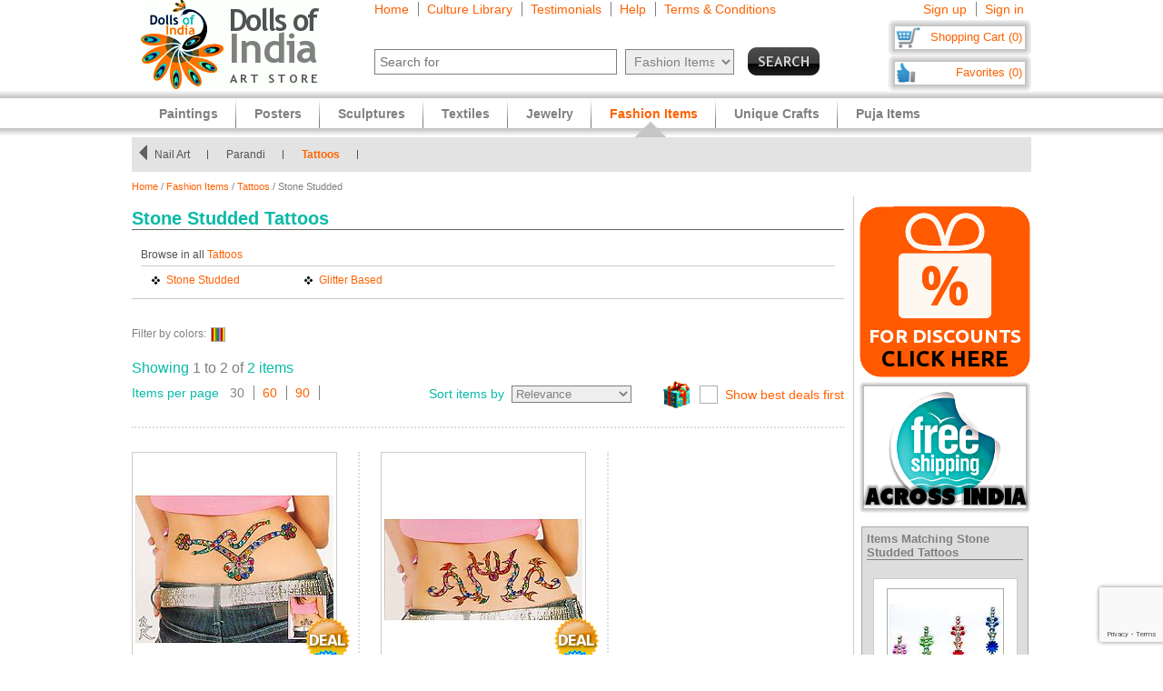

--- FILE ---
content_type: text/html; charset=utf-8
request_url: https://www.google.com/recaptcha/api2/anchor?ar=1&k=6LfJfaoZAAAAAFEteCN7jGunrw9Kh3-GUvaEFHXP&co=aHR0cHM6Ly93d3cuZG9sbHNvZmluZGlhLmNvbTo0NDM.&hl=en&v=PoyoqOPhxBO7pBk68S4YbpHZ&size=invisible&anchor-ms=20000&execute-ms=30000&cb=vd69f0ylklgi
body_size: 48942
content:
<!DOCTYPE HTML><html dir="ltr" lang="en"><head><meta http-equiv="Content-Type" content="text/html; charset=UTF-8">
<meta http-equiv="X-UA-Compatible" content="IE=edge">
<title>reCAPTCHA</title>
<style type="text/css">
/* cyrillic-ext */
@font-face {
  font-family: 'Roboto';
  font-style: normal;
  font-weight: 400;
  font-stretch: 100%;
  src: url(//fonts.gstatic.com/s/roboto/v48/KFO7CnqEu92Fr1ME7kSn66aGLdTylUAMa3GUBHMdazTgWw.woff2) format('woff2');
  unicode-range: U+0460-052F, U+1C80-1C8A, U+20B4, U+2DE0-2DFF, U+A640-A69F, U+FE2E-FE2F;
}
/* cyrillic */
@font-face {
  font-family: 'Roboto';
  font-style: normal;
  font-weight: 400;
  font-stretch: 100%;
  src: url(//fonts.gstatic.com/s/roboto/v48/KFO7CnqEu92Fr1ME7kSn66aGLdTylUAMa3iUBHMdazTgWw.woff2) format('woff2');
  unicode-range: U+0301, U+0400-045F, U+0490-0491, U+04B0-04B1, U+2116;
}
/* greek-ext */
@font-face {
  font-family: 'Roboto';
  font-style: normal;
  font-weight: 400;
  font-stretch: 100%;
  src: url(//fonts.gstatic.com/s/roboto/v48/KFO7CnqEu92Fr1ME7kSn66aGLdTylUAMa3CUBHMdazTgWw.woff2) format('woff2');
  unicode-range: U+1F00-1FFF;
}
/* greek */
@font-face {
  font-family: 'Roboto';
  font-style: normal;
  font-weight: 400;
  font-stretch: 100%;
  src: url(//fonts.gstatic.com/s/roboto/v48/KFO7CnqEu92Fr1ME7kSn66aGLdTylUAMa3-UBHMdazTgWw.woff2) format('woff2');
  unicode-range: U+0370-0377, U+037A-037F, U+0384-038A, U+038C, U+038E-03A1, U+03A3-03FF;
}
/* math */
@font-face {
  font-family: 'Roboto';
  font-style: normal;
  font-weight: 400;
  font-stretch: 100%;
  src: url(//fonts.gstatic.com/s/roboto/v48/KFO7CnqEu92Fr1ME7kSn66aGLdTylUAMawCUBHMdazTgWw.woff2) format('woff2');
  unicode-range: U+0302-0303, U+0305, U+0307-0308, U+0310, U+0312, U+0315, U+031A, U+0326-0327, U+032C, U+032F-0330, U+0332-0333, U+0338, U+033A, U+0346, U+034D, U+0391-03A1, U+03A3-03A9, U+03B1-03C9, U+03D1, U+03D5-03D6, U+03F0-03F1, U+03F4-03F5, U+2016-2017, U+2034-2038, U+203C, U+2040, U+2043, U+2047, U+2050, U+2057, U+205F, U+2070-2071, U+2074-208E, U+2090-209C, U+20D0-20DC, U+20E1, U+20E5-20EF, U+2100-2112, U+2114-2115, U+2117-2121, U+2123-214F, U+2190, U+2192, U+2194-21AE, U+21B0-21E5, U+21F1-21F2, U+21F4-2211, U+2213-2214, U+2216-22FF, U+2308-230B, U+2310, U+2319, U+231C-2321, U+2336-237A, U+237C, U+2395, U+239B-23B7, U+23D0, U+23DC-23E1, U+2474-2475, U+25AF, U+25B3, U+25B7, U+25BD, U+25C1, U+25CA, U+25CC, U+25FB, U+266D-266F, U+27C0-27FF, U+2900-2AFF, U+2B0E-2B11, U+2B30-2B4C, U+2BFE, U+3030, U+FF5B, U+FF5D, U+1D400-1D7FF, U+1EE00-1EEFF;
}
/* symbols */
@font-face {
  font-family: 'Roboto';
  font-style: normal;
  font-weight: 400;
  font-stretch: 100%;
  src: url(//fonts.gstatic.com/s/roboto/v48/KFO7CnqEu92Fr1ME7kSn66aGLdTylUAMaxKUBHMdazTgWw.woff2) format('woff2');
  unicode-range: U+0001-000C, U+000E-001F, U+007F-009F, U+20DD-20E0, U+20E2-20E4, U+2150-218F, U+2190, U+2192, U+2194-2199, U+21AF, U+21E6-21F0, U+21F3, U+2218-2219, U+2299, U+22C4-22C6, U+2300-243F, U+2440-244A, U+2460-24FF, U+25A0-27BF, U+2800-28FF, U+2921-2922, U+2981, U+29BF, U+29EB, U+2B00-2BFF, U+4DC0-4DFF, U+FFF9-FFFB, U+10140-1018E, U+10190-1019C, U+101A0, U+101D0-101FD, U+102E0-102FB, U+10E60-10E7E, U+1D2C0-1D2D3, U+1D2E0-1D37F, U+1F000-1F0FF, U+1F100-1F1AD, U+1F1E6-1F1FF, U+1F30D-1F30F, U+1F315, U+1F31C, U+1F31E, U+1F320-1F32C, U+1F336, U+1F378, U+1F37D, U+1F382, U+1F393-1F39F, U+1F3A7-1F3A8, U+1F3AC-1F3AF, U+1F3C2, U+1F3C4-1F3C6, U+1F3CA-1F3CE, U+1F3D4-1F3E0, U+1F3ED, U+1F3F1-1F3F3, U+1F3F5-1F3F7, U+1F408, U+1F415, U+1F41F, U+1F426, U+1F43F, U+1F441-1F442, U+1F444, U+1F446-1F449, U+1F44C-1F44E, U+1F453, U+1F46A, U+1F47D, U+1F4A3, U+1F4B0, U+1F4B3, U+1F4B9, U+1F4BB, U+1F4BF, U+1F4C8-1F4CB, U+1F4D6, U+1F4DA, U+1F4DF, U+1F4E3-1F4E6, U+1F4EA-1F4ED, U+1F4F7, U+1F4F9-1F4FB, U+1F4FD-1F4FE, U+1F503, U+1F507-1F50B, U+1F50D, U+1F512-1F513, U+1F53E-1F54A, U+1F54F-1F5FA, U+1F610, U+1F650-1F67F, U+1F687, U+1F68D, U+1F691, U+1F694, U+1F698, U+1F6AD, U+1F6B2, U+1F6B9-1F6BA, U+1F6BC, U+1F6C6-1F6CF, U+1F6D3-1F6D7, U+1F6E0-1F6EA, U+1F6F0-1F6F3, U+1F6F7-1F6FC, U+1F700-1F7FF, U+1F800-1F80B, U+1F810-1F847, U+1F850-1F859, U+1F860-1F887, U+1F890-1F8AD, U+1F8B0-1F8BB, U+1F8C0-1F8C1, U+1F900-1F90B, U+1F93B, U+1F946, U+1F984, U+1F996, U+1F9E9, U+1FA00-1FA6F, U+1FA70-1FA7C, U+1FA80-1FA89, U+1FA8F-1FAC6, U+1FACE-1FADC, U+1FADF-1FAE9, U+1FAF0-1FAF8, U+1FB00-1FBFF;
}
/* vietnamese */
@font-face {
  font-family: 'Roboto';
  font-style: normal;
  font-weight: 400;
  font-stretch: 100%;
  src: url(//fonts.gstatic.com/s/roboto/v48/KFO7CnqEu92Fr1ME7kSn66aGLdTylUAMa3OUBHMdazTgWw.woff2) format('woff2');
  unicode-range: U+0102-0103, U+0110-0111, U+0128-0129, U+0168-0169, U+01A0-01A1, U+01AF-01B0, U+0300-0301, U+0303-0304, U+0308-0309, U+0323, U+0329, U+1EA0-1EF9, U+20AB;
}
/* latin-ext */
@font-face {
  font-family: 'Roboto';
  font-style: normal;
  font-weight: 400;
  font-stretch: 100%;
  src: url(//fonts.gstatic.com/s/roboto/v48/KFO7CnqEu92Fr1ME7kSn66aGLdTylUAMa3KUBHMdazTgWw.woff2) format('woff2');
  unicode-range: U+0100-02BA, U+02BD-02C5, U+02C7-02CC, U+02CE-02D7, U+02DD-02FF, U+0304, U+0308, U+0329, U+1D00-1DBF, U+1E00-1E9F, U+1EF2-1EFF, U+2020, U+20A0-20AB, U+20AD-20C0, U+2113, U+2C60-2C7F, U+A720-A7FF;
}
/* latin */
@font-face {
  font-family: 'Roboto';
  font-style: normal;
  font-weight: 400;
  font-stretch: 100%;
  src: url(//fonts.gstatic.com/s/roboto/v48/KFO7CnqEu92Fr1ME7kSn66aGLdTylUAMa3yUBHMdazQ.woff2) format('woff2');
  unicode-range: U+0000-00FF, U+0131, U+0152-0153, U+02BB-02BC, U+02C6, U+02DA, U+02DC, U+0304, U+0308, U+0329, U+2000-206F, U+20AC, U+2122, U+2191, U+2193, U+2212, U+2215, U+FEFF, U+FFFD;
}
/* cyrillic-ext */
@font-face {
  font-family: 'Roboto';
  font-style: normal;
  font-weight: 500;
  font-stretch: 100%;
  src: url(//fonts.gstatic.com/s/roboto/v48/KFO7CnqEu92Fr1ME7kSn66aGLdTylUAMa3GUBHMdazTgWw.woff2) format('woff2');
  unicode-range: U+0460-052F, U+1C80-1C8A, U+20B4, U+2DE0-2DFF, U+A640-A69F, U+FE2E-FE2F;
}
/* cyrillic */
@font-face {
  font-family: 'Roboto';
  font-style: normal;
  font-weight: 500;
  font-stretch: 100%;
  src: url(//fonts.gstatic.com/s/roboto/v48/KFO7CnqEu92Fr1ME7kSn66aGLdTylUAMa3iUBHMdazTgWw.woff2) format('woff2');
  unicode-range: U+0301, U+0400-045F, U+0490-0491, U+04B0-04B1, U+2116;
}
/* greek-ext */
@font-face {
  font-family: 'Roboto';
  font-style: normal;
  font-weight: 500;
  font-stretch: 100%;
  src: url(//fonts.gstatic.com/s/roboto/v48/KFO7CnqEu92Fr1ME7kSn66aGLdTylUAMa3CUBHMdazTgWw.woff2) format('woff2');
  unicode-range: U+1F00-1FFF;
}
/* greek */
@font-face {
  font-family: 'Roboto';
  font-style: normal;
  font-weight: 500;
  font-stretch: 100%;
  src: url(//fonts.gstatic.com/s/roboto/v48/KFO7CnqEu92Fr1ME7kSn66aGLdTylUAMa3-UBHMdazTgWw.woff2) format('woff2');
  unicode-range: U+0370-0377, U+037A-037F, U+0384-038A, U+038C, U+038E-03A1, U+03A3-03FF;
}
/* math */
@font-face {
  font-family: 'Roboto';
  font-style: normal;
  font-weight: 500;
  font-stretch: 100%;
  src: url(//fonts.gstatic.com/s/roboto/v48/KFO7CnqEu92Fr1ME7kSn66aGLdTylUAMawCUBHMdazTgWw.woff2) format('woff2');
  unicode-range: U+0302-0303, U+0305, U+0307-0308, U+0310, U+0312, U+0315, U+031A, U+0326-0327, U+032C, U+032F-0330, U+0332-0333, U+0338, U+033A, U+0346, U+034D, U+0391-03A1, U+03A3-03A9, U+03B1-03C9, U+03D1, U+03D5-03D6, U+03F0-03F1, U+03F4-03F5, U+2016-2017, U+2034-2038, U+203C, U+2040, U+2043, U+2047, U+2050, U+2057, U+205F, U+2070-2071, U+2074-208E, U+2090-209C, U+20D0-20DC, U+20E1, U+20E5-20EF, U+2100-2112, U+2114-2115, U+2117-2121, U+2123-214F, U+2190, U+2192, U+2194-21AE, U+21B0-21E5, U+21F1-21F2, U+21F4-2211, U+2213-2214, U+2216-22FF, U+2308-230B, U+2310, U+2319, U+231C-2321, U+2336-237A, U+237C, U+2395, U+239B-23B7, U+23D0, U+23DC-23E1, U+2474-2475, U+25AF, U+25B3, U+25B7, U+25BD, U+25C1, U+25CA, U+25CC, U+25FB, U+266D-266F, U+27C0-27FF, U+2900-2AFF, U+2B0E-2B11, U+2B30-2B4C, U+2BFE, U+3030, U+FF5B, U+FF5D, U+1D400-1D7FF, U+1EE00-1EEFF;
}
/* symbols */
@font-face {
  font-family: 'Roboto';
  font-style: normal;
  font-weight: 500;
  font-stretch: 100%;
  src: url(//fonts.gstatic.com/s/roboto/v48/KFO7CnqEu92Fr1ME7kSn66aGLdTylUAMaxKUBHMdazTgWw.woff2) format('woff2');
  unicode-range: U+0001-000C, U+000E-001F, U+007F-009F, U+20DD-20E0, U+20E2-20E4, U+2150-218F, U+2190, U+2192, U+2194-2199, U+21AF, U+21E6-21F0, U+21F3, U+2218-2219, U+2299, U+22C4-22C6, U+2300-243F, U+2440-244A, U+2460-24FF, U+25A0-27BF, U+2800-28FF, U+2921-2922, U+2981, U+29BF, U+29EB, U+2B00-2BFF, U+4DC0-4DFF, U+FFF9-FFFB, U+10140-1018E, U+10190-1019C, U+101A0, U+101D0-101FD, U+102E0-102FB, U+10E60-10E7E, U+1D2C0-1D2D3, U+1D2E0-1D37F, U+1F000-1F0FF, U+1F100-1F1AD, U+1F1E6-1F1FF, U+1F30D-1F30F, U+1F315, U+1F31C, U+1F31E, U+1F320-1F32C, U+1F336, U+1F378, U+1F37D, U+1F382, U+1F393-1F39F, U+1F3A7-1F3A8, U+1F3AC-1F3AF, U+1F3C2, U+1F3C4-1F3C6, U+1F3CA-1F3CE, U+1F3D4-1F3E0, U+1F3ED, U+1F3F1-1F3F3, U+1F3F5-1F3F7, U+1F408, U+1F415, U+1F41F, U+1F426, U+1F43F, U+1F441-1F442, U+1F444, U+1F446-1F449, U+1F44C-1F44E, U+1F453, U+1F46A, U+1F47D, U+1F4A3, U+1F4B0, U+1F4B3, U+1F4B9, U+1F4BB, U+1F4BF, U+1F4C8-1F4CB, U+1F4D6, U+1F4DA, U+1F4DF, U+1F4E3-1F4E6, U+1F4EA-1F4ED, U+1F4F7, U+1F4F9-1F4FB, U+1F4FD-1F4FE, U+1F503, U+1F507-1F50B, U+1F50D, U+1F512-1F513, U+1F53E-1F54A, U+1F54F-1F5FA, U+1F610, U+1F650-1F67F, U+1F687, U+1F68D, U+1F691, U+1F694, U+1F698, U+1F6AD, U+1F6B2, U+1F6B9-1F6BA, U+1F6BC, U+1F6C6-1F6CF, U+1F6D3-1F6D7, U+1F6E0-1F6EA, U+1F6F0-1F6F3, U+1F6F7-1F6FC, U+1F700-1F7FF, U+1F800-1F80B, U+1F810-1F847, U+1F850-1F859, U+1F860-1F887, U+1F890-1F8AD, U+1F8B0-1F8BB, U+1F8C0-1F8C1, U+1F900-1F90B, U+1F93B, U+1F946, U+1F984, U+1F996, U+1F9E9, U+1FA00-1FA6F, U+1FA70-1FA7C, U+1FA80-1FA89, U+1FA8F-1FAC6, U+1FACE-1FADC, U+1FADF-1FAE9, U+1FAF0-1FAF8, U+1FB00-1FBFF;
}
/* vietnamese */
@font-face {
  font-family: 'Roboto';
  font-style: normal;
  font-weight: 500;
  font-stretch: 100%;
  src: url(//fonts.gstatic.com/s/roboto/v48/KFO7CnqEu92Fr1ME7kSn66aGLdTylUAMa3OUBHMdazTgWw.woff2) format('woff2');
  unicode-range: U+0102-0103, U+0110-0111, U+0128-0129, U+0168-0169, U+01A0-01A1, U+01AF-01B0, U+0300-0301, U+0303-0304, U+0308-0309, U+0323, U+0329, U+1EA0-1EF9, U+20AB;
}
/* latin-ext */
@font-face {
  font-family: 'Roboto';
  font-style: normal;
  font-weight: 500;
  font-stretch: 100%;
  src: url(//fonts.gstatic.com/s/roboto/v48/KFO7CnqEu92Fr1ME7kSn66aGLdTylUAMa3KUBHMdazTgWw.woff2) format('woff2');
  unicode-range: U+0100-02BA, U+02BD-02C5, U+02C7-02CC, U+02CE-02D7, U+02DD-02FF, U+0304, U+0308, U+0329, U+1D00-1DBF, U+1E00-1E9F, U+1EF2-1EFF, U+2020, U+20A0-20AB, U+20AD-20C0, U+2113, U+2C60-2C7F, U+A720-A7FF;
}
/* latin */
@font-face {
  font-family: 'Roboto';
  font-style: normal;
  font-weight: 500;
  font-stretch: 100%;
  src: url(//fonts.gstatic.com/s/roboto/v48/KFO7CnqEu92Fr1ME7kSn66aGLdTylUAMa3yUBHMdazQ.woff2) format('woff2');
  unicode-range: U+0000-00FF, U+0131, U+0152-0153, U+02BB-02BC, U+02C6, U+02DA, U+02DC, U+0304, U+0308, U+0329, U+2000-206F, U+20AC, U+2122, U+2191, U+2193, U+2212, U+2215, U+FEFF, U+FFFD;
}
/* cyrillic-ext */
@font-face {
  font-family: 'Roboto';
  font-style: normal;
  font-weight: 900;
  font-stretch: 100%;
  src: url(//fonts.gstatic.com/s/roboto/v48/KFO7CnqEu92Fr1ME7kSn66aGLdTylUAMa3GUBHMdazTgWw.woff2) format('woff2');
  unicode-range: U+0460-052F, U+1C80-1C8A, U+20B4, U+2DE0-2DFF, U+A640-A69F, U+FE2E-FE2F;
}
/* cyrillic */
@font-face {
  font-family: 'Roboto';
  font-style: normal;
  font-weight: 900;
  font-stretch: 100%;
  src: url(//fonts.gstatic.com/s/roboto/v48/KFO7CnqEu92Fr1ME7kSn66aGLdTylUAMa3iUBHMdazTgWw.woff2) format('woff2');
  unicode-range: U+0301, U+0400-045F, U+0490-0491, U+04B0-04B1, U+2116;
}
/* greek-ext */
@font-face {
  font-family: 'Roboto';
  font-style: normal;
  font-weight: 900;
  font-stretch: 100%;
  src: url(//fonts.gstatic.com/s/roboto/v48/KFO7CnqEu92Fr1ME7kSn66aGLdTylUAMa3CUBHMdazTgWw.woff2) format('woff2');
  unicode-range: U+1F00-1FFF;
}
/* greek */
@font-face {
  font-family: 'Roboto';
  font-style: normal;
  font-weight: 900;
  font-stretch: 100%;
  src: url(//fonts.gstatic.com/s/roboto/v48/KFO7CnqEu92Fr1ME7kSn66aGLdTylUAMa3-UBHMdazTgWw.woff2) format('woff2');
  unicode-range: U+0370-0377, U+037A-037F, U+0384-038A, U+038C, U+038E-03A1, U+03A3-03FF;
}
/* math */
@font-face {
  font-family: 'Roboto';
  font-style: normal;
  font-weight: 900;
  font-stretch: 100%;
  src: url(//fonts.gstatic.com/s/roboto/v48/KFO7CnqEu92Fr1ME7kSn66aGLdTylUAMawCUBHMdazTgWw.woff2) format('woff2');
  unicode-range: U+0302-0303, U+0305, U+0307-0308, U+0310, U+0312, U+0315, U+031A, U+0326-0327, U+032C, U+032F-0330, U+0332-0333, U+0338, U+033A, U+0346, U+034D, U+0391-03A1, U+03A3-03A9, U+03B1-03C9, U+03D1, U+03D5-03D6, U+03F0-03F1, U+03F4-03F5, U+2016-2017, U+2034-2038, U+203C, U+2040, U+2043, U+2047, U+2050, U+2057, U+205F, U+2070-2071, U+2074-208E, U+2090-209C, U+20D0-20DC, U+20E1, U+20E5-20EF, U+2100-2112, U+2114-2115, U+2117-2121, U+2123-214F, U+2190, U+2192, U+2194-21AE, U+21B0-21E5, U+21F1-21F2, U+21F4-2211, U+2213-2214, U+2216-22FF, U+2308-230B, U+2310, U+2319, U+231C-2321, U+2336-237A, U+237C, U+2395, U+239B-23B7, U+23D0, U+23DC-23E1, U+2474-2475, U+25AF, U+25B3, U+25B7, U+25BD, U+25C1, U+25CA, U+25CC, U+25FB, U+266D-266F, U+27C0-27FF, U+2900-2AFF, U+2B0E-2B11, U+2B30-2B4C, U+2BFE, U+3030, U+FF5B, U+FF5D, U+1D400-1D7FF, U+1EE00-1EEFF;
}
/* symbols */
@font-face {
  font-family: 'Roboto';
  font-style: normal;
  font-weight: 900;
  font-stretch: 100%;
  src: url(//fonts.gstatic.com/s/roboto/v48/KFO7CnqEu92Fr1ME7kSn66aGLdTylUAMaxKUBHMdazTgWw.woff2) format('woff2');
  unicode-range: U+0001-000C, U+000E-001F, U+007F-009F, U+20DD-20E0, U+20E2-20E4, U+2150-218F, U+2190, U+2192, U+2194-2199, U+21AF, U+21E6-21F0, U+21F3, U+2218-2219, U+2299, U+22C4-22C6, U+2300-243F, U+2440-244A, U+2460-24FF, U+25A0-27BF, U+2800-28FF, U+2921-2922, U+2981, U+29BF, U+29EB, U+2B00-2BFF, U+4DC0-4DFF, U+FFF9-FFFB, U+10140-1018E, U+10190-1019C, U+101A0, U+101D0-101FD, U+102E0-102FB, U+10E60-10E7E, U+1D2C0-1D2D3, U+1D2E0-1D37F, U+1F000-1F0FF, U+1F100-1F1AD, U+1F1E6-1F1FF, U+1F30D-1F30F, U+1F315, U+1F31C, U+1F31E, U+1F320-1F32C, U+1F336, U+1F378, U+1F37D, U+1F382, U+1F393-1F39F, U+1F3A7-1F3A8, U+1F3AC-1F3AF, U+1F3C2, U+1F3C4-1F3C6, U+1F3CA-1F3CE, U+1F3D4-1F3E0, U+1F3ED, U+1F3F1-1F3F3, U+1F3F5-1F3F7, U+1F408, U+1F415, U+1F41F, U+1F426, U+1F43F, U+1F441-1F442, U+1F444, U+1F446-1F449, U+1F44C-1F44E, U+1F453, U+1F46A, U+1F47D, U+1F4A3, U+1F4B0, U+1F4B3, U+1F4B9, U+1F4BB, U+1F4BF, U+1F4C8-1F4CB, U+1F4D6, U+1F4DA, U+1F4DF, U+1F4E3-1F4E6, U+1F4EA-1F4ED, U+1F4F7, U+1F4F9-1F4FB, U+1F4FD-1F4FE, U+1F503, U+1F507-1F50B, U+1F50D, U+1F512-1F513, U+1F53E-1F54A, U+1F54F-1F5FA, U+1F610, U+1F650-1F67F, U+1F687, U+1F68D, U+1F691, U+1F694, U+1F698, U+1F6AD, U+1F6B2, U+1F6B9-1F6BA, U+1F6BC, U+1F6C6-1F6CF, U+1F6D3-1F6D7, U+1F6E0-1F6EA, U+1F6F0-1F6F3, U+1F6F7-1F6FC, U+1F700-1F7FF, U+1F800-1F80B, U+1F810-1F847, U+1F850-1F859, U+1F860-1F887, U+1F890-1F8AD, U+1F8B0-1F8BB, U+1F8C0-1F8C1, U+1F900-1F90B, U+1F93B, U+1F946, U+1F984, U+1F996, U+1F9E9, U+1FA00-1FA6F, U+1FA70-1FA7C, U+1FA80-1FA89, U+1FA8F-1FAC6, U+1FACE-1FADC, U+1FADF-1FAE9, U+1FAF0-1FAF8, U+1FB00-1FBFF;
}
/* vietnamese */
@font-face {
  font-family: 'Roboto';
  font-style: normal;
  font-weight: 900;
  font-stretch: 100%;
  src: url(//fonts.gstatic.com/s/roboto/v48/KFO7CnqEu92Fr1ME7kSn66aGLdTylUAMa3OUBHMdazTgWw.woff2) format('woff2');
  unicode-range: U+0102-0103, U+0110-0111, U+0128-0129, U+0168-0169, U+01A0-01A1, U+01AF-01B0, U+0300-0301, U+0303-0304, U+0308-0309, U+0323, U+0329, U+1EA0-1EF9, U+20AB;
}
/* latin-ext */
@font-face {
  font-family: 'Roboto';
  font-style: normal;
  font-weight: 900;
  font-stretch: 100%;
  src: url(//fonts.gstatic.com/s/roboto/v48/KFO7CnqEu92Fr1ME7kSn66aGLdTylUAMa3KUBHMdazTgWw.woff2) format('woff2');
  unicode-range: U+0100-02BA, U+02BD-02C5, U+02C7-02CC, U+02CE-02D7, U+02DD-02FF, U+0304, U+0308, U+0329, U+1D00-1DBF, U+1E00-1E9F, U+1EF2-1EFF, U+2020, U+20A0-20AB, U+20AD-20C0, U+2113, U+2C60-2C7F, U+A720-A7FF;
}
/* latin */
@font-face {
  font-family: 'Roboto';
  font-style: normal;
  font-weight: 900;
  font-stretch: 100%;
  src: url(//fonts.gstatic.com/s/roboto/v48/KFO7CnqEu92Fr1ME7kSn66aGLdTylUAMa3yUBHMdazQ.woff2) format('woff2');
  unicode-range: U+0000-00FF, U+0131, U+0152-0153, U+02BB-02BC, U+02C6, U+02DA, U+02DC, U+0304, U+0308, U+0329, U+2000-206F, U+20AC, U+2122, U+2191, U+2193, U+2212, U+2215, U+FEFF, U+FFFD;
}

</style>
<link rel="stylesheet" type="text/css" href="https://www.gstatic.com/recaptcha/releases/PoyoqOPhxBO7pBk68S4YbpHZ/styles__ltr.css">
<script nonce="IPfWestRMkJ3hB2h_kcjEw" type="text/javascript">window['__recaptcha_api'] = 'https://www.google.com/recaptcha/api2/';</script>
<script type="text/javascript" src="https://www.gstatic.com/recaptcha/releases/PoyoqOPhxBO7pBk68S4YbpHZ/recaptcha__en.js" nonce="IPfWestRMkJ3hB2h_kcjEw">
      
    </script></head>
<body><div id="rc-anchor-alert" class="rc-anchor-alert"></div>
<input type="hidden" id="recaptcha-token" value="[base64]">
<script type="text/javascript" nonce="IPfWestRMkJ3hB2h_kcjEw">
      recaptcha.anchor.Main.init("[\x22ainput\x22,[\x22bgdata\x22,\x22\x22,\[base64]/[base64]/bmV3IFpbdF0obVswXSk6Sz09Mj9uZXcgWlt0XShtWzBdLG1bMV0pOks9PTM/bmV3IFpbdF0obVswXSxtWzFdLG1bMl0pOks9PTQ/[base64]/[base64]/[base64]/[base64]/[base64]/[base64]/[base64]/[base64]/[base64]/[base64]/[base64]/[base64]/[base64]/[base64]\\u003d\\u003d\x22,\[base64]\x22,\x22LjrDnsOiw7QHwoTDhlokNW4kM8OKwpYhV8Kyw78TbEPCtMKIRFbDhcO1w7JJw5vDrMK7w6pcbyg2w6fCnw9Bw4VTYzk3w6TDgsKTw4/[base64]/ClcOXwr/Cr1MVwr9ewojCu8OJK8KqacOLdE5/OywTcsKEwpwmw44bamo0UMOEJVUQLTzDsydzb8OCNB4DLMK2IU7Cj27CilkBw5Zvw57Ct8O9w7l3wr/DszMpOANpwqjCg8Ouw6LCn0PDly/DrsOEwrdLw5jCsBxFwq3Coh/DvcKcw7bDjUwOwoo1w7N2w4zDglHDkXjDj1XDisKjNRvDl8Kbwp3Dv1M5wowgHMKpwoxfK8KcRMOdw5/CjsOyJSfDksKBw5Vow5p+w5TCvRZbc1rDt8OCw7vClRd1R8OowrfCjcKVXSHDoMOnw45GTMO8w6EZKsK5w5sOJsK9dSfCpsK8H8O9dVjDm2V4wqsIU2fClcKLwqXDkMO4wq7DkcO1bnYbwpzDn8KGwo0rRHfDssO2bn7Dh8OGRXDDs8OCw5QGYsOdYcKqwq0/SXzDssKtw6PDnC3CicKSw7PCtG7DusKhwokxXWlVHF4UwqXDq8OnXBjDpAEmVMOyw79dw70Ow7d9LXfCl8OzN0DCvMKpM8Ozw6bDlh18w6/CrkN7wrZIwrvDnwfDoMOcwpVUHcKiwp/DvcO1w6bCqMKxwr91IxXDjQhIe8O6wpzCp8Kow57DosKaw7jCr8KbM8OKTUvCrMO0wpgNFVZCJsORMFLCssKAwoLCj8Okb8KzwoTDjnHDgMK1wr3DgEdew67CmMKrGMOAKMOGaVBuGMKQfSN/FQzCoWV5w65ELzxEFcOYw7jDgW3Dq2TDrMO9CMOtZsOywrfCssKjwqnCgBEkw6xaw787Unc2wqjDucK7MWItWsOswpRHUcKLwp3CsSDDusK4C8KDVsKWTsKbWMKbw4JHwoxDw5Efw5ouwq8bUxXDnQfCgWBbw6Abw5AYLCrChMK1wpLCr8OWC2TDqy/DkcK1wovCjjZFw4rDh8KkO8KrVsOAwrzDjH1SwofCrSPDqMOCwpXCqcK6BMKeLBklw5XCsGVYwqA9wrFGPVZYfHDDjsO1wqRqWShbw5LCphHDmg/[base64]/Cui19w5pdUQhnR0DCpMOUfh0PwphKw4MNYBJ4SG5tw6XDgMKMwptBw5YZEEApRMKIHjtJNcKDwrPCtsK/[base64]/CisOKDkMkMsK3wrTCulzDtcOsLHYUwofDiEPCncOtwo/[base64]/[base64]/[base64]/F39Cw71gw43Cqh7CsQTDl0JMwq1iJEo0PgTDscKuNsOUw4oNE0J6VxfCmcKKUEJBZm82JsO1CMKNIQZ7XhDCisKBUMOnHEB9fCZ9cgc+wrvDtCFfAMOsw7LCgSbDnS1kw4Faw7EqGxQyw7bCmk/ClQ7Dn8Khw6Nxw4oWWcOWw7Qqwp3CtMKtOQnDi8OyTsKCH8KUw4bDnsODw7HCqxLDqQgrAS/CjiYmOGfCocO1woo8wozDtcKGwpDDhCg5wrcNMH7DihkYwrPDmRPDoEYmwprDq2bDmRzDm8Onw4AeJcOyEMKbw4nCvMKXLlY6w6rCq8OROxQPRcO8aBLDpgEKw7DDl09sYMOfwo5yFnDDqWNowpfDtMOEwowNwp56wrLCucOQwpBWTW3ClhhGwrJaw53CtsO/ZsKwwrfDpsKKISpdw7oJG8KmDDTDvHl2c2PChMKfUmXDm8O7w7zCihd8wrzCh8OjwpgHw5fCtMOKw5zCqsKhMcKsOGQbScOKwoYXWVXCgMOzwr/CiWvDnsO1w6XCrMKxaEAMagjCuRDDhsKDWQzCkj7Dry7DkcOMwrB+woNuw4/CvsKfwrTCo8O6UEzDtcKEw5N+Digmwos6EMOhL8KsBMObw5Fjw6rDt8KewqFtCcO5woLCqBN8wp7CicOhB8KywpQ/L8ONRMKTG8KoVsOzw5zCsnLCtsKhcMK3YhnCki/Dvk9vwq1lw4TCtFzDuX7Cl8K/[base64]/DnlQpND3CmcO4SMO6wqHDqMOkHMOLw5/DtsORw4V+c2sWDksuZS82wp3DscOCwrHDvkggWko7wp7ChxxGeMOMdBVOaMO5IVMXcADCoMO6w7YiFHLDtELCi3PCtMO6BMO0w787fcOaw7XDgkTDlUbCnT7CvMKKEFVjwpY4wq7DpH/DmWsUwoZuCzAFVcKHNMOMw7jCpsO4W3nDoMK1YcOzwqoKD8Kjwqc1w53DizleZ8KNZ1JYScOQwqVdw7/CuCHCn2olB3rDscKNw4ACwp/CvQfCrsKIwrUPw6hSOT/Ds3xWwonCiMKtEcKiwqZBw7FRXsKmXy0Zw5bChyjDhcO1w7wyfHojWH/CmnfDqRwJw6/CnBvCocOvHFLCpcKyDH3Ci8K2VkJkw6LDvcO1wqrDoMOnfQ09SsKhw6xWK1tSwqg7AsK7ZcKww7xYUcKBBCMvfsODGsKLwobCnMKCw4ZzNcKQFk7DksOCJBrCp8KfwqXCqEfDvMO9L05CFcOow4vDkHQTw6PCt8OBV8OCw49cEMKcbm7Cv8KkwrzCqz3CuAk/wplVWFFXw5DCqg59w6drw77CocO9w5HDmsOUKmA+wqFuwpJeNMOlTE7CiU3CqjNGw63CnsKPHcKkQC9Twotpw7rCpgs7QzMgIQ59wpvCrcKOCsKQwozCq8KDIisJNxdpRmTDnS/[base64]/CuEvCnUjCn8OYUcK9wpAxUQF6X8OZf8K0QC51WFNbecOQNsO7VcO7w7dzJCh6wo/Ch8O1ccOlDsOqwrXCvMK9w5jCvHPDn3ojSMO8GsKHHsO/TMO7AsKBwpsewppVwonDssOMYRBqWMK4w7zCklvDiX51FcKfHQ8DJ2vDo2sGWW/Dli7CpsOsw7fClkZAwq7DuEsdYQxLesOdw58uw59Qw4tkCVHCiGMvwqJgZnLCpRTDrTLDqsOnw7jClixzXcO7wo/Dk8OkJl4XD0dvwpYZWsO+wp/[base64]/w45TYsOQHCDCjsKFw7zCm8Kiwqk2ZkTCrkXDpcOKFD4fw6rCn8KOFhTCkQ7DujVWw4HCk8OvZBBJSlk4woEow7zCthYnw74JVMOOw5cIwoorwpTCkjZPwrt7wqnDjhR7DMKeN8O8OG7Dln57EMOnw71Tw47CnxF/wo1Iw6kmS8Oqw7xkwoTCoMKOwqcyHEzCt2HDtMOCLXbDr8KgImjDjMKaw6UAIl0vYltqwq5MdcKoI2dGMkkYJsOYdcK1w64/ZCbDm0oLw48mwol+w6nCjDPCtMOlWQQbBMK5DVBQPmrDgXJsDMKSw51zUMK+VhTCkm4pcxbDicOcwpHDi8KWw4TCjkrCksKSW1jCucOIwqXDtcOLw4MaFHc8wrMaLcObw44+wrZvdMK9BAbCusOhw7XDgcOKw5fDgTRhw5wIb8O8w6/DjxLDpcOrMcKrw54Hw6F9w4FRwqJnS3bDvEkCw4oLZ8KJwpxYOMOtUcOnHGxgwoXCslHClVvCsAvDkUzDkDHDhFo+QT/[base64]/Dv1DCjkE/wqV4wp/CiWDCnzpZUsOuQivClsKgOzvCpjYsP8OYw4/DrcKZdcKQFlNew6FIPMKMw7rCvsKzw5DCj8KNdQMgwqTDknR7T8KbwpXCqDo/[base64]/wqPCtjTCrSASOyA9wrPDumfDhzvCmVB/wonCunXCq2Mdwqo4w7HCpUPCp8OzcMOQwqXDtcK6wrEJLhEqw6tHB8OuwpbCnlHDpMKTwqkLw6bCpcK0wpHDugUbwrLClRFlNcKKEgpcwq7DusO4w6vDkCxrccOkLcKJw4JbcsOyMGxnw5UsfcKdwoRRw5g/w5jCqEMaw7jDn8Kowo3CgMOvKB89CcO3WknDsXTDvypBwqPCpMOzwqbDvmLClMKROg/DpsKMwqLCuMOSVBfCrHHCtVNfwovDkMKxZMKjA8KYw5xPw4TCmMOewqIIw7/[base64]/DscOyek4Pw7Z/ciQ8wqMSAwLDgsKhwpQgHcOPw7zCocObJgjCo8O/w4fDhkjDqsK9woNmw6I2GC3CosOuesKbbjTCksK5KU7CrMO1wqFxcTg4w60mF1FBdsO5wrl8woXCt8Obw5tfewbCrHorwqVQw4Qow4wqw6EXw4HCpcO4w4QpXMKNDALDs8K2wqRowoDDgHXDmsOfw7kjH0VNw43DuMKqw51OLy9Tw7TCqk/Cv8OwVsKfw6fCo25ewohuw5wGwqvCr8KMw5ZfZw3DgTzDthrCpsKOUsKXwoM7w4vDnsO4Py/ChGXCpE3CnUPChMOmGMOPZcKnU3/CvcK4wo/CqcKOTMKkw5fDkMOLcMK7FMKcHcOsw44AbcOiHMK5w4vDlcK2w6cVwq9rw7wGw7dCwq/Dk8OcwojDlsKnTA5zMg9GM0QrwoNbw7vCq8OAw53CvG3ClcO+bTFqwrBIN0c6wpoKS0bCpGnCrCA6wq96w6gvwqR1w4Iqwq/[base64]/DpyfCj8ORw4LCmk4KURIqwpslwojDokjDpmLDsihCwo3CuxfDjFbCnhDDtsOjw5Ytw6JfEW7Dr8Kowo5Hw64KOMKSw4nCuMOCwrfCpCh0woXCusKiP8OAwpnDsMOYw6pjw7jChcK4w6oEw7bCrcO1wqUvw5/Ds25OwojCnMKPwrdwwpgPwqgAIcO5UyjDvEjDm8K3wr4RwrPDucOUZR7CmMOjw6fDj1ZcKMOZw59VwqjDtcKDa8KiRDTCgz/[base64]/w5rCgEPDomjCiDjCnsOzw7sqw5LDlsKRwonCnwdsasOjwovDrcK7wrIXcxvDqsOzw6I1fcKowrrCncOvw6zCtsKzw7vDgg/[base64]/Dk8Ote8O/[base64]/DtcKCworDi8K+wpUgw5MNK0fDgiTCoAjCvB/DksKcw6t7EcOvwq9+TMKnDcOHDMO3w6TCusKYw6Ffwr9Iw4HCmiwxw5B/[base64]/[base64]/[base64]/wojCgTgYwpJfwr0XIsOAw756EW7CvcKDw79QAR8VEMOMw7XDqEskN2vCiwHDtcOiwptYwqPDrRfDo8KUQsOZwo/CjcOsw49xw69lw5fDtMOswphOwp1KwqbCucOCPsODaMKtVUwIKcOiwoPCrMOQN8KQw7/Cp3TDkMK6ZCrDocO8OR9/wrBSYMO7YsO1OcOIFsKqwr/DkQJvwrB7w4Avwq0hw6/[base64]/CpcK3EsKDw5XCvQ3DgsKJwqHClhnDoikaw4liwrscPgjCjcKgw4DDqcOrDsOfHjfCicOXfTI3w5sEZSrDkALCvVATFcOUTFvDtUfCs8KhwrvCo8K0f0AGwrTDl8KCwowEw6Aqw6/DkxjCocKHw69kw4lDw6xqwpguFsKeP3HDlcOxwofDg8OAIMKjw77Dum8WQsO1c2zDhEJnWsKfC8Omw6UHAHJSw5cSwoXCkMOBU3/DscK+F8O9A8Olw5nCjTdBSsK0wrAxLXPCsjLCjzDDrMOEwrhaHFDCt8KgwrfDuCRkVMOnw5rDnMKzfWvDmsOvwrANGmt9w4QXw63DtMO9MMOKw7LCqcKpw54Tw7FEwqdTw7vDicKxTcO/b1nCjMKvRVF+KHDCuRVQbSbCmsK6S8O0w75Xw5Buw6JWw6rCr8KPwoJAw7PCusKKwot6w7PDnsOZwoILFsOkB8OEKMOiOnYnCzfChcO1DMOnw6vDgsK7w7jCqEw1wovCrlcfMG/Ck1zDsmvCl8OZcSvCjsKqNw4mw7nCl8KMwpJeTsKWw5ITw4IYwq8ISgNWVMOxwpRPwpLDmQDDg8KZKzbCiAvCj8K1wrJDRGJKIVnCtcORIMKpQMKNVsOCw4IGwrjDr8KwGsOTwptfGcOZA1LDlzlcw73CoMOew5s9w7nChMK8w70vYsKfI8KyCMK9acOMAyzCjh5/[base64]/DnXHChMO3woZSw6w2w4gCIF5mRcKwLAzDtcKUacOKelhbRWjDlj8Hw6DDiQJiW8OWw7hLw6Now6kiw5BfImI/JsKkYsOPw75Swpwtw6rDh8K1P8Kpwql9dzQoTsOcwqhlIFE+NTRkwovDvcOLAMK5CsOHCyvCpAbCpMOeL8KhG3plw5LDmMOxbcO+wrcvHcOZI2LCmMOjw4XCh03DoSlXw4PDkMONw5UeTXtQH8KoFT/DixfCt2E/wrbCkMOwwonDmF/DoQNcJjtkSMKUw6slNcOpw5hyw4x+DMKYwrzDqMOzw7U0w4/CvV5PER7CqMOmw4VsasKHw6XDvMKvwrbCm1AXwrZiFTd5GFc1w6Fxwo02w68FCMOwLcK7wr7DnWQaPsKSw7jCiMOKIG4Kw7PCoXHCsUDDnRnDpMK0PxRSI8OfaMOrwoJvwqbCgWrCpMOEw6jCnsO/w5sUYUxjbsOVdn3Cl8O7Aw0Lw4JGwoDDhcOYw6HCucO3woPClyh7w7PClsKswpZBwp3Dr1sqwoPDhMO2w5Z0wpFNLcKXN8KVw43CjB8nWj53w43DhcK7wqXCmmvDlm/[base64]/[base64]/I8Kvw7HCpzHDkX3DrMO2w4fDuDVTw6PDoQdcKMOewqvDsxbCgyV3w4XCkFtywpHCtMKqWMOmT8KAw4DCi1tZdxPDiH9TwpRQfyXCsQMLwovCqsKFfkMRwrNaw7BawogQw5ISHcOJHsOlwqNmwoUicHTDuFcwIMO/wozCizAWwrY5wqDDusOSKMKJMcOqLmwJw4s6wq/[base64]/[base64]/[base64]/DmjDgG7DnD5xw67DicOaYmbCpjMjZ3zCgBEvw7YGEsOmH2fDjB7DvsOOZWQuCFXClBwrw6kieBkAwpJZwq8aRknDv8OVwr/CllAMe8KWfcKRSMO1ek8REsKdFcKAwqM6w5/CrDhvMRHDggozKMKLBGJ+PSw9MHcZKy7Ct0XDoi7DlEAtwroQw7Jbe8KpAnoRNsKtw5TCvcOVw43CnVB2w6g1dMK/dcOoXknDgHgPw65cD1zDtRrCt8Osw6HCoVByEiTDhSkeZcODwpYEOjFMCj5eWD5sFlPDoinDk8KVVRbDsB/CnBHCgwbCokzDvjTCuWjDrMOtD8K5GknDusOkdUoXFjtQezfCpWNsTxFLNMKnw4/DqcKSYMOgWsKWAMKwci5NXSt1wo7Cu8OlPV5OwpbDuX3CgsONw4bCsm7CmVozw75swpgGK8KBwrbDmE4pwqbDgkrCj8KBDsOMw44kMcK/[base64]/DogfCrcO4W8KdMz/DlyxawpTCoH7CojgpMcKmwqHDrDLCgcOyKcOYd18cG8OCwroqIgLCnibCiVZ3OMOcMcOhwovDhgjCrMOFBh/DoSjCnmUCZcKnwqrCnwDDgzTCj03ClW3DgX3CuzZHLRnCrcKBLcO5wpnCmMOKRQI3wrLDssOnwo40cjQ9L8KwwrFPBcOdw5FCw57CosK9H1IJwpXCqzgcw4TDo1ppwqNQwodTQVjCh8Otw4DCicKlUw/CpHvCmcK9AsO0w4RHC2zDqXPDpkonF8OXw7BoZMKwNi/CggHCrSlfw58RNjHDrcOywpA8wpXClmbDiE8sMQt+HMOVdxIdw5BFPcO9w5lCwoAKZTNywp8Xw5zDncKbFsO5w6zDpQ7DlEd/GWXCt8OzdzViwojCqDnCksOSwoMhdWzDncOQDD7Ck8O/OSk4TcKHLMOlw5RSGEvCtcOZwq3DvQbCmMKoecK8SsKJRsOSRDELKMKBwovDoXUkw54OW03CrjHDjxjDu8OEIVJBw5jDscO6w63Cu8OIwphlwqotw5hcw7FBwqZFwqXDqcKXw746wrVgcDXCscKDwpcjwodfw5NHOcOTNcK+w4fClMOLw6YOL1TDp8Kuw5/CvWDDnsK+w7/[base64]/DrW7Ctz/DvMOGa8O6wp/DjlV4wqozSsOVUhHCucOdwoRoZFdMw70HwptZZsOVwqMuAFfDihI+wopJwroaCHIUw4rDtcOVRVPCuzjCqMKqV8K+CcKpCBIhUsKnw4/Co8KHwpZoWcKww5xQKhUTZCnDt8ObwqtDwo1vK8O0w4QeEgN4eh/Dqz1zwozCuMK1w4TChCNxw4I5YwbDh8OcFgJaw6jCqsKmf3sSHkjDncO+w7IQw7bDqsK/AlYbwrhgD8O0EsKqHR/DsQ5Mw69cw43CusKlYsOkfyE+w4/Csk9ow7fDhMO6wrLCpjogSTTDk8Kmw4xYU3BUPMOSNj9BwptUw500AEvDhsOTWMKmwrlww6hRw6c1w4wUwokpw6/[base64]/CgMK/wqoCM8Odw6sOP8KcwocDN8KZwpTDsMKoMsOYPsKrw5TCqWTCuMK+w5ACT8OqGcKZV8ODw7HCn8OzFsOJbRfDgwwjw7x8w7/DqMOjGcO9HsOlPsOfEWg1dgPCrDrCi8KwLwttw4MHw5jDjWhdOwvCsQdVJsOLN8OYw4TDpMOQwrbCliHCp0/DuXxbw4bCri7CjsOywrLDrBrCscKRwoNAw59Xw58fw4wSESfCrz/DlyQkw5vCgn1FP8Oiw6YNwrJvVcKOw7rCksKVEMKRwpnCpTbDi2vDgTPDlMK2dhkawrdZf1A4wq/DlEQXNhXCvcK2TMKQARHCocOCb8O7D8KIElXCoT3CpsKsP3AZbMOQccK1wrDDsW3DkzQZwpLDpMObeMOHw7/[base64]/CgcKfwoR4wpJTw6DDrsK9w7rDlzIUKm8tw5cEBkobHjHCuMKAwp98FnBQZ2EZwo/Cql/Dt2TDkBrCpgHDjcOqWR4kwpbDhjliwqfCpsOMJx3DvsOkVsKbwo1ve8KSw6tyNwXDqH/DknnDqBpZwrZ0w54mAsK0w4UJw416Dj0Fw47CiiTDqmMdw5p3UhfCk8K8bAwjw641UcOiEcOQwqXCs8OOf0tgw4YHw7weIcO/w6ALNsKxw7VZVcKfwrB4OsOTwrg1WMK3CcKJWcK/TsKPKsOcAT7Dp8KqwqVPw6LCpjXCtD7CqMKEwrZKcF82cAXCo8Oow53DsxrCjMOkecK8IXYnXMKAw4BVJMKhwq5CaMOzwppne8OcNcO4w6YyP8OTJcOIwqbCm1pww45WQW/[base64]/[base64]/CuMK7w4XCsQ1mw4cPV8OOwo9Ww7dNw4TDnMOhDVfCqW7ChG50wqsQHcOpwrrDu8KWUcOOw7/Ct8Kmw5ZhHnrDjsKRwpnClMO9Z1fDgHdvwoXCu3V/w7DCtlnCqV99VXJGc8OuFlhiXmzDo13CsMOhwo7CrsOZEBHCqEHCok07UTbCqcO/w7dbw7FpwrFsw7BJbwLCulXDnsOEX8KNJ8KvYCUkwpvCu3QJw4fCoirCo8OBVsO8SC/CtcOywoHDu8KNw5I8w6/CjcODwr/CqXRXwrdzP2fDp8KKw4bCl8Kiai0kHD9CwrQfbsKBwqt6O8O1wprDssOkwrLDqsKGw7duw7LDksOQw6RxwrV8wpLCowgUccKLO0l2woTDjcOGwpZ7wpxCw6bDgW8NX8KBB8ObP2wlFjVef3EZfy/Ctj/DkxbCvMKWwpcwwp/DisOdR3MBXStFw5NRBcOiwqPDhsORwpRQe8Kgw5ggfsOKwqwmWsOBJTvCnMKxLg3ClsOwHHkIL8Kew6RKfD1pDFzDjMK2YmFSNDvCn1QVw47CqwlMwpDChhnDiSlfw4LCrsOaexnCn8ObaMKew6VPZsO5wpwmw4hbwr/Co8OZwpMuZSrDmcOmKF8Gw43CmhFqJ8OnSgDDnWFkYEDDmMKOdx7Ci8Osw5oVwonCjMKbNsOBVTnCjsKVIy9ABnZCAsKVbSA5w7ByWMONw7rDln5aA1TDqS/CphwlVcKKwoMPYk4hMi/Dj8Kvwq81NsKJJMOjfTpiw7B6wovDgz7CgMKSw7LDmcK5w6fCmC05w6/[base64]/CsK8HcKUQQwIe1jDn8O3QMKbwrkkIcK4w7h7wqUMw790ZcKTwozCgsObwpBXIsOXasOfbzTDp8O+wr7DjMOFw6LCgHYYW8K1w7jCji4/w6bCvMOnNcOMw57DhsOnaHhmw4bCrwJSwq7DkcKRJ0QOQcKgFRTDssKDw4rDrCQHKsOPJyXDv8KhbVoVbsOOT1Fhw5TDu3s/w5BCKlPDqcOpwqDDrcOgwr7DmcO8csOVw6zDrMKcVcOzw6DDo8KcwqPDpFkNZMOdwo7Du8Oow78JOQEqaMO6w4LDkitRw6tOw7/DqntPwqLDnj/[base64]/[base64]/CgHXDlMOAw5BUcSIZwrkYwrvCnsKdWsO7wpLDkMOnwqw8w5jDmMOLwq4bKcKhwpkEw4zCkQgsHB0+w7vCjGEBw57Dl8KjasOrwqpdLMO6TcOiw5YtwobDvcOEwobCmwTDrSfCtDfDuwfCn8KYZGrDucOsw6NDXQHDrhHCi2vDjRTClF4nwqjCpcOieQVcw5Imw6/[base64]/[base64]/I1hZQMOpwqvDg8KdFsOxw65jw7oJw5hmOcOyw5zCk8Ofw5DCvsODwqcsFMOKMWjCuhdrwqYww5JLBsOeMA1TJyDCmcK6WAZrPmBDwoAaw4bCiGfCnkpOw7MwFcOzRMOvw5lhVcOHNkUjwoDCvsKLU8O9wq/DiEh2PcKsw4HCqsO+AyjDlcOScMO7w7/ClsKYIsOdSMO+wpTDlX8nw6cDwqnDjEprcMKVZAZrw47CtAHDo8OjZMOJWcOtw6/[base64]/wpDCt0otw4fDlMOffynCnyYDHzjClEXDt8OGw5U0ISHDrVPDtsODwoMUwo7DjWXDjiwZwqXChAvCs8O3NWALCW3CjRnDmsOVwpTCtsK/T2zCrFHDqsOcT8O8w6nClBxqw6E+J8KSTTVjL8O/w5g5wozDomxfdMKlBQ8Sw6/Do8KhwqHCqsKWw4TCgcKyw591GcKwwowuw6HCqMK5RWNQw6PCncOBwpzCpsK8TcOUw4A6E3paw60EwqJ1AGJ5w6I4CsKWwqQJKEPDqxtZZ1PCqcK8w6LDsMOEw5NHAGHCvTrCtiHDv8OwITTChznCuMK7w40ewqjDisK5dcKXwrAMMAl7wo/DrMKJZR5tCsOyRMOZK2TChsOcwqREHMOKGDNTw5HCrsOrEMKHw5zCnUXCokUvXC0kY3XDksKqwqHCiWseT8OwGcOVw47DrMOoI8OpwqswIcOKwpVlwo1Rwq/Ch8KmFsOgwojDgMK/JMOew5DDm8OWw4rDulHDrDJKw7NGBcKpwpzCuMKlOsKww6HDi8OhIgAcw4zDssONJcKCUsKowpYsZ8OpJsKQw78EUcKfQS5zwrPCpsOnNhBcDMOwworDmzJMcG/CncORBcKRcjUPBk3DocKWDRtuPkd1JMKkWw3DgsOMC8K8C8OcwqXCncOLdD/Ds2pHw5nDtcOXwrLCpcOLXT3Dn2TDs8KVwrQTRAXChMOsw5bCm8KdJMKqw749CFzCu3hTLTTDm8OkPwHDohzDsF1BwqdZBj/CkHYFw4bDqCM0wrDCgsOdw6DCixjDvMK2w4gAwrjDh8Omw4Afw4RTwozDsA7CgMKDERoNSMKsPRAHOMOEwpHCj8OCwovDm8K8w63CisO8dGTDt8KYwpDDp8KrYhByw74lajZQZsKcDMKbGsKKwokMwqZWCyNTw4rDhwkKwrwLw5XDrSMlw5HDhcOwwpHCpyNBQSJ/LiPClMOCFwcdwoMjSMOHw5waTcOJM8K/wrTDuiXDmsO5w6vCsglawofDoh/[base64]/[base64]/CrRIuwp7Cl8OAIw7DuBLCocKtw43DuyjDs2E4fcKFMBPDrX/Cu8Oaw4M0bMKHdkRiecKhw6HCtzzDt8OYJMKCw6rCt8KvwqE/QBfCikXDowIdw6dFwpzDpcKMw4HDosKJw7jDpj5wYsKoUxQkSUTDiSc9w5/[base64]/Cq8KQFRdbw78jTsK8fcK+MyPDqUzDmMKyKMOYS8KsccOfHSIRw4x1w5h8w6JrIcKSwqzCtGvDoMO/w6XCjMKUw5TCncOTw4PCmsO+wq/DvjJvU35LcsK4wosLZHbCmDnDoDfCuMOBEMKnw7sbfcKpLMKmU8KKd2xrKMOdUlFtNyPCmyfDvGJYNsOHw4jDucOqw7Q2O2vDqHofwqjDqz7Cl0NIwpbDmMKFTB/DjVTCi8OZKWPDmFTCssO1bsO8RMK+wo3CuMKQwohqw5LCqMOPUQnCtjvCi17Ckk18w5DDmlRVRXITJcOqZsKsw77Dv8KEB8OiwpobKMKpwprDn8KMw5DDk8K/wobCqDjCgw7CvkpgO0rDojTClBfCj8O1M8KOJ0whdEjCmsOLb2zDpsO8w6fDmcOeGXgXwpLDiALDj8O7w6xBw7Q2DMKNGMOnbMOwEQ3DmV/CnsKuPgRDw6FuwrlSwr3DvXMfXUcsI8OEwrJbTjbDnsKGSsKyRMK0wpRww7zDqiLChVzDlH/DnsKNfsK7B3RFLjNBWMOFFsO7L8KnOW4XwpHCpmjDgsOVXMKFwqfDocOswq88ScKiwoPCth/Cq8KVw7/CiApswowAw7jCu8KMw6/[base64]/Dg8K9w7s4w4UYOWIYYcOKw5jDoS4kw5zCjz9GwrjCnUwUw5sIw4Z+w7YHwrrCmcOPOcO8wrZbYi1mw43DjCLCssKOVGhvwoXColAbGMKdAgU/Bgl5AcO/woTDjsKwYsKuwr/DizrDhSLCunUew7vDrX/DszPDosODZUMkwqvCuzvDlyPClMO2cCk7WsKFw7xxDyPDlcOqw7jCucKLIcOnw4FpewMgEHDCnAXDh8K7DsKRf0fCqWxVQcKMwpNzwrRZwo/ClsOSwr3DhMK0EsOcRzfDt8ObwpbCpEFewrYzFMKUw4hNeMOZPkrDunjClwQjNcKWWX3DqsKwwpvCvRvDojvCr8KjezJMw5DDhH/Cp3zDrmMqBsKqG8OseHjCocKmwrPDqsK7eRbCtEMPKMOqPcOawoxHw5LCk8OqM8Klw7PCmCzCpiLCn2EXW8KrVSwgw47ClRl4UcOTwpDCsFHDkAoDwqswwoM+GkzCqUbDgk7DulfDilzDjQ/CnMOzwo4ww6New53ClTlMwrt/wpXCnmXCqcKzw5vDhcKrQsOMwronKhpwwq7CgcOJwocSw6vCs8KVQSXDoADDtVvChsO9SsOQw4Z0w4Z/wrBsw5o4w4YVw77DmMKtcMKmwpTDgsKhesKRSMKiEcKSIMORw7XCpFY/w7E2wr0Awo/[base64]/DgsOmSWnChMOBBwPCg1vCicKKHDXClsKww4zDqHoewo5dw4cDGsKPBldtTCsZw7lcwr3Dt1g6TsOXMMKQdcOtw63CocOXBSPChcO0b8KJKMK3wqIzwr9zwrDChcOww79NwrDDj8KRwqMIwpvDo1PCvmsBwoEEwqJYw6/[base64]/CmMKkXWVzw6lQw513Qy3CqQXDicKWw4wtw4nCoinDsj4jwoXDhw9tFEYOwpc0wo/DrsOxw4sNw5hfZ8O3THECBQcDc13CksOyw5gZwrxmw4TDnMOCa8KifcOJKF3CiVfCssOdawsOA0Fdwqd2PTvCicKHZ8Opw7DDvljCm8OYwrzDl8Kmw4/DhRrDlsOySFnDicKYwpfDscK9w7rDl8O2OBHCmEbDisOWw4PCsMOXRMOOw4XDjF8IDEYWRMOGV1ZmSMO+RMOsTlYowqzDqcOcMcK8U3JjwprCgWdTwoUMOMOvwrTCoVlyw7p7CMOyw57ChcOkwo/[base64]/CnsOAwrPCrUHCgCbDgQ1Zw6nCicKJw6Jmwq57YkjDvcK+w7PDjMKiWMOGB8OowodPw49rXgTDlcKfwqrCiys0JnrDrcOWV8KAw5Jtwo3CnxJ/Q8OcEMKnQnbCkxI0EWPDl27DocO+wqgCZMKpQsKCw4JmKsK/IMO7w7nCg1LCp8OIw4csScO6U2kYHsOJwrrCkcOtw7bCtUcSw4p7wpbCnURfLS5Vw5DCnWbDuk0dLhhVMgtTw5XDjARfKAgQVMKFw6U+w4TCqMOPX8OCw65bNsKdD8KVbnchw7DDkCDDtMK4wpDCnXbDp0jDoTAMVTAjYysLVMK+w6RFwpFEcDsPw7/DvRJAw7LCpV9owpQHMUjCkFFVw4bCj8O5w4hDFCTCn2bDr8KhEsKowqjDsWc8PcKgwozDrcKyK1slwpDDs8O9TcOFwqXDnCTDj1UXWMK8w6fCjMOveMOFwpxbw4MUAnXCs8O1NCVsYDDCqUPDjMKjw4jCgsOvw47Cq8OvdsK1wqXDvV7DrVXDgyg+wqnDqsK/[base64]/wpjDsWLCtsOoF8Kyw7BKw6ZCwokdDMOGHsKhw5/DvcKSFw4pw5fDhsKCw4kTaMOswr/CoB/CisO2w6YRwojDiMKbwqnCp8KAw4PDmcKTw69uw5HDl8OPfXp4YcKzwqTCjsOKw6oPNBlvwrxeaEfCoyLDgsOrw43Ci8KPZMKrUQHDmCgewoR5wrcDwonClGfDm8O/[base64]/[base64]/DhsKwV8KXScOybC3DrMOuFXTDgcK2N8ObajrChMOQa8Oew7gNRMKfw5/[base64]/eBEMScKVaXrDmDxlw6wSwqHDqMOrUcKtNsOcwodHw7bCssKVacKyTsKAe8KmEm4lwobCvcKoNR7CpX/CvcOae1pYKwQkNSnCusORAMKUw5cFGMKUw5BmPiHCpSfCjinCsXHCs8OoWSHDmcOeW8Kvw6whW8KCCz/Cj8KuGw84asKiFApuwpE1BcK0ZHbDjcOkwpzDhThFQcOMbS8Hw70lw6HCicKFL8KYTcO9w552wqrCnsKzw7/[base64]/Cn8K3J8OfV1XDkkQjwp3DjsOKw5LDpFpVw6jDkMOeU8KQdEtsaxvDuUgCfMK1wrDDvEw0PUdwXRjClU7CqSgOwq0sOlXCpgjDgFJDJ8K5w4HDgnfDuMOuHEdqw7Y6dSUdwrvDjcK/w4N+wq0tw6UcwoLDnQVORljCrBYDVcKrRMKlw6DDg2DClnDDv3kDVMOzw75xTGzDicKHwqLChXXDisO+w7HCinR3JXvDkybDncO0wo18w6/DtlN8wrLDpk0Cw4bDgG8vM8KeXcK2IcKZwrFWw7fDusOyC3jDiA/DsjHClnLDuEHDmGDCsAnCscKtO8KMJ8OFO8KARXrCln5DwpPCm2owIHUeKyDCk2LCsT3CnsKQUEhvwrl3wq9rw5jDrMOoW0EMw6vCvsK5wqHDgcKwwr3DlcOaWlDCgWAtBsKIw4rCskcJw69QanPCm3llw77CocKxZBbCvsKOZ8OGwoTDlhcPOMOFwr/CpTFbNsOXw5New4pUw6fDngTDsBgUEMORwrgzw6Aiw40PYMOjDQ/DuMKww7w/[base64]/[base64]/ClQBaWVjDlsOvw5gmPzAcw5vDhQHCmsKiwoc5w7DDtz3CgAF+Fm7Dl03Co3EpMXDDmS/CkMKXw5jCjMKWw5NURsO5esO+w4zDinvCvFTCnTbCnhrDp2LCpsOMw7tFwqpRw6RsQifCicKSwp3DlsO9w5XDoH3DjcKEwqdDJC4rwpIlwoE3FBrCqsO6w6Yvw49WBAvCr8KPccK6LHJ6wrVYDWjDg8KLwqvDqsKcd3nDglrCg8OueMOaJ8KFw7/DncKxKV0Rwp3CosK0U8KFOjDCvF/[base64]/[base64]\\u003d\x22],null,[\x22conf\x22,null,\x226LfJfaoZAAAAAFEteCN7jGunrw9Kh3-GUvaEFHXP\x22,0,null,null,null,0,[21,125,63,73,95,87,41,43,42,83,102,105,109,121],[1017145,304],0,null,null,null,null,0,null,0,null,700,1,null,0,\[base64]/76lBhnEnQkZnOKMAhk\\u003d\x22,0,0,null,null,1,null,0,1,null,null,null,0],\x22https://www.dollsofindia.com:443\x22,null,[3,1,1],null,null,null,1,3600,[\x22https://www.google.com/intl/en/policies/privacy/\x22,\x22https://www.google.com/intl/en/policies/terms/\x22],\x22Ysck0eICSVM0UmcTQltmbiEo5bKZhy/g9JRNXMHGgH0\\u003d\x22,1,0,null,1,1768821009865,0,0,[38,129,66,171],null,[237],\x22RC-WYCK2nCWs8DcIg\x22,null,null,null,null,null,\x220dAFcWeA7yZ0ie-nEquoT8e7E1lgLdmT_ezzzAQP4thwCtt1479NA8ND6w7edBSWB8vLTvkmL-tWGqa0qQh1Zhydz11m8gDfZw1Q\x22,1768903809840]");
    </script></body></html>